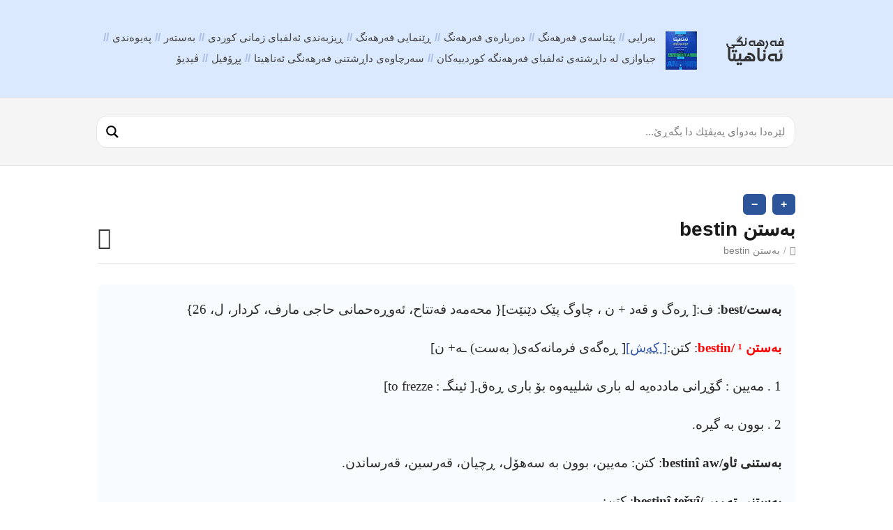

--- FILE ---
content_type: text/html; charset=UTF-8
request_url: http://ferheng.info/alfba/%D8%A8%DB%95%D8%B3%D8%AA%D9%86-bestin/
body_size: 15962
content:
<!DOCTYPE html>
<html dir="rtl" lang="ckb">
<head>
  <meta http-equiv="X-UA-Compatible" content="IE=Edge"/>
  <meta charset="UTF-8" />
  <meta name="viewport" content="width=device-width">
  <meta name="format-detection" content="telephone=no">
  <title>بەستن bestin &#8211; فەرهەنگی زمانی یەکگرتووی کوردی هاوچەرخ</title>
<meta name='robots' content='max-image-preview:large' />
<link rel='dns-prefetch' href='//fonts.googleapis.com' />
<link rel="alternate" type="application/rss+xml" title="Feed ـی فەرهەنگی زمانی یەکگرتووی کوردی هاوچەرخ &raquo;" href="https://ferheng.info/feed/" />
<link rel="alternate" type="application/rss+xml" title="Feed ـی لێدوانەکانی فەرهەنگی زمانی یەکگرتووی کوردی هاوچەرخ &raquo;" href="https://ferheng.info/comments/feed/" />
<link rel="alternate" type="application/rss+xml" title="Feed ـی لێدوانەکانی فەرهەنگی زمانی یەکگرتووی کوردی هاوچەرخ &raquo; بەستن bestin" href="https://ferheng.info/alfba/%d8%a8%db%95%d8%b3%d8%aa%d9%86-bestin/feed/" />
<link rel='stylesheet' id='wp-block-library-rtl-css' href='https://ferheng.info/lib/css/dist/block-library/style-rtl.min.css?rnd=42099' type='text/css' media='all' />
<style id='classic-theme-styles-inline-css' type='text/css'>
/*! This file is auto-generated */
.wp-block-button__link{color:#fff;background-color:#32373c;border-radius:9999px;box-shadow:none;text-decoration:none;padding:calc(.667em + 2px) calc(1.333em + 2px);font-size:1.125em}.wp-block-file__button{background:#32373c;color:#fff;text-decoration:none}
</style>
<style id='global-styles-inline-css' type='text/css'>
body{--wp--preset--color--black: #000000;--wp--preset--color--cyan-bluish-gray: #abb8c3;--wp--preset--color--white: #ffffff;--wp--preset--color--pale-pink: #f78da7;--wp--preset--color--vivid-red: #cf2e2e;--wp--preset--color--luminous-vivid-orange: #ff6900;--wp--preset--color--luminous-vivid-amber: #fcb900;--wp--preset--color--light-green-cyan: #7bdcb5;--wp--preset--color--vivid-green-cyan: #00d084;--wp--preset--color--pale-cyan-blue: #8ed1fc;--wp--preset--color--vivid-cyan-blue: #0693e3;--wp--preset--color--vivid-purple: #9b51e0;--wp--preset--gradient--vivid-cyan-blue-to-vivid-purple: linear-gradient(135deg,rgba(6,147,227,1) 0%,rgb(155,81,224) 100%);--wp--preset--gradient--light-green-cyan-to-vivid-green-cyan: linear-gradient(135deg,rgb(122,220,180) 0%,rgb(0,208,130) 100%);--wp--preset--gradient--luminous-vivid-amber-to-luminous-vivid-orange: linear-gradient(135deg,rgba(252,185,0,1) 0%,rgba(255,105,0,1) 100%);--wp--preset--gradient--luminous-vivid-orange-to-vivid-red: linear-gradient(135deg,rgba(255,105,0,1) 0%,rgb(207,46,46) 100%);--wp--preset--gradient--very-light-gray-to-cyan-bluish-gray: linear-gradient(135deg,rgb(238,238,238) 0%,rgb(169,184,195) 100%);--wp--preset--gradient--cool-to-warm-spectrum: linear-gradient(135deg,rgb(74,234,220) 0%,rgb(151,120,209) 20%,rgb(207,42,186) 40%,rgb(238,44,130) 60%,rgb(251,105,98) 80%,rgb(254,248,76) 100%);--wp--preset--gradient--blush-light-purple: linear-gradient(135deg,rgb(255,206,236) 0%,rgb(152,150,240) 100%);--wp--preset--gradient--blush-bordeaux: linear-gradient(135deg,rgb(254,205,165) 0%,rgb(254,45,45) 50%,rgb(107,0,62) 100%);--wp--preset--gradient--luminous-dusk: linear-gradient(135deg,rgb(255,203,112) 0%,rgb(199,81,192) 50%,rgb(65,88,208) 100%);--wp--preset--gradient--pale-ocean: linear-gradient(135deg,rgb(255,245,203) 0%,rgb(182,227,212) 50%,rgb(51,167,181) 100%);--wp--preset--gradient--electric-grass: linear-gradient(135deg,rgb(202,248,128) 0%,rgb(113,206,126) 100%);--wp--preset--gradient--midnight: linear-gradient(135deg,rgb(2,3,129) 0%,rgb(40,116,252) 100%);--wp--preset--font-size--small: 13px;--wp--preset--font-size--medium: 20px;--wp--preset--font-size--large: 36px;--wp--preset--font-size--x-large: 42px;--wp--preset--spacing--20: 0.44rem;--wp--preset--spacing--30: 0.67rem;--wp--preset--spacing--40: 1rem;--wp--preset--spacing--50: 1.5rem;--wp--preset--spacing--60: 2.25rem;--wp--preset--spacing--70: 3.38rem;--wp--preset--spacing--80: 5.06rem;--wp--preset--shadow--natural: 6px 6px 9px rgba(0, 0, 0, 0.2);--wp--preset--shadow--deep: 12px 12px 50px rgba(0, 0, 0, 0.4);--wp--preset--shadow--sharp: 6px 6px 0px rgba(0, 0, 0, 0.2);--wp--preset--shadow--outlined: 6px 6px 0px -3px rgba(255, 255, 255, 1), 6px 6px rgba(0, 0, 0, 1);--wp--preset--shadow--crisp: 6px 6px 0px rgba(0, 0, 0, 1);}:where(.is-layout-flex){gap: 0.5em;}:where(.is-layout-grid){gap: 0.5em;}body .is-layout-flow > .alignleft{float: left;margin-inline-start: 0;margin-inline-end: 2em;}body .is-layout-flow > .alignright{float: right;margin-inline-start: 2em;margin-inline-end: 0;}body .is-layout-flow > .aligncenter{margin-left: auto !important;margin-right: auto !important;}body .is-layout-constrained > .alignleft{float: left;margin-inline-start: 0;margin-inline-end: 2em;}body .is-layout-constrained > .alignright{float: right;margin-inline-start: 2em;margin-inline-end: 0;}body .is-layout-constrained > .aligncenter{margin-left: auto !important;margin-right: auto !important;}body .is-layout-constrained > :where(:not(.alignleft):not(.alignright):not(.alignfull)){max-width: var(--wp--style--global--content-size);margin-left: auto !important;margin-right: auto !important;}body .is-layout-constrained > .alignwide{max-width: var(--wp--style--global--wide-size);}body .is-layout-flex{display: flex;}body .is-layout-flex{flex-wrap: wrap;align-items: center;}body .is-layout-flex > *{margin: 0;}body .is-layout-grid{display: grid;}body .is-layout-grid > *{margin: 0;}:where(.wp-block-columns.is-layout-flex){gap: 2em;}:where(.wp-block-columns.is-layout-grid){gap: 2em;}:where(.wp-block-post-template.is-layout-flex){gap: 1.25em;}:where(.wp-block-post-template.is-layout-grid){gap: 1.25em;}.has-black-color{color: var(--wp--preset--color--black) !important;}.has-cyan-bluish-gray-color{color: var(--wp--preset--color--cyan-bluish-gray) !important;}.has-white-color{color: var(--wp--preset--color--white) !important;}.has-pale-pink-color{color: var(--wp--preset--color--pale-pink) !important;}.has-vivid-red-color{color: var(--wp--preset--color--vivid-red) !important;}.has-luminous-vivid-orange-color{color: var(--wp--preset--color--luminous-vivid-orange) !important;}.has-luminous-vivid-amber-color{color: var(--wp--preset--color--luminous-vivid-amber) !important;}.has-light-green-cyan-color{color: var(--wp--preset--color--light-green-cyan) !important;}.has-vivid-green-cyan-color{color: var(--wp--preset--color--vivid-green-cyan) !important;}.has-pale-cyan-blue-color{color: var(--wp--preset--color--pale-cyan-blue) !important;}.has-vivid-cyan-blue-color{color: var(--wp--preset--color--vivid-cyan-blue) !important;}.has-vivid-purple-color{color: var(--wp--preset--color--vivid-purple) !important;}.has-black-background-color{background-color: var(--wp--preset--color--black) !important;}.has-cyan-bluish-gray-background-color{background-color: var(--wp--preset--color--cyan-bluish-gray) !important;}.has-white-background-color{background-color: var(--wp--preset--color--white) !important;}.has-pale-pink-background-color{background-color: var(--wp--preset--color--pale-pink) !important;}.has-vivid-red-background-color{background-color: var(--wp--preset--color--vivid-red) !important;}.has-luminous-vivid-orange-background-color{background-color: var(--wp--preset--color--luminous-vivid-orange) !important;}.has-luminous-vivid-amber-background-color{background-color: var(--wp--preset--color--luminous-vivid-amber) !important;}.has-light-green-cyan-background-color{background-color: var(--wp--preset--color--light-green-cyan) !important;}.has-vivid-green-cyan-background-color{background-color: var(--wp--preset--color--vivid-green-cyan) !important;}.has-pale-cyan-blue-background-color{background-color: var(--wp--preset--color--pale-cyan-blue) !important;}.has-vivid-cyan-blue-background-color{background-color: var(--wp--preset--color--vivid-cyan-blue) !important;}.has-vivid-purple-background-color{background-color: var(--wp--preset--color--vivid-purple) !important;}.has-black-border-color{border-color: var(--wp--preset--color--black) !important;}.has-cyan-bluish-gray-border-color{border-color: var(--wp--preset--color--cyan-bluish-gray) !important;}.has-white-border-color{border-color: var(--wp--preset--color--white) !important;}.has-pale-pink-border-color{border-color: var(--wp--preset--color--pale-pink) !important;}.has-vivid-red-border-color{border-color: var(--wp--preset--color--vivid-red) !important;}.has-luminous-vivid-orange-border-color{border-color: var(--wp--preset--color--luminous-vivid-orange) !important;}.has-luminous-vivid-amber-border-color{border-color: var(--wp--preset--color--luminous-vivid-amber) !important;}.has-light-green-cyan-border-color{border-color: var(--wp--preset--color--light-green-cyan) !important;}.has-vivid-green-cyan-border-color{border-color: var(--wp--preset--color--vivid-green-cyan) !important;}.has-pale-cyan-blue-border-color{border-color: var(--wp--preset--color--pale-cyan-blue) !important;}.has-vivid-cyan-blue-border-color{border-color: var(--wp--preset--color--vivid-cyan-blue) !important;}.has-vivid-purple-border-color{border-color: var(--wp--preset--color--vivid-purple) !important;}.has-vivid-cyan-blue-to-vivid-purple-gradient-background{background: var(--wp--preset--gradient--vivid-cyan-blue-to-vivid-purple) !important;}.has-light-green-cyan-to-vivid-green-cyan-gradient-background{background: var(--wp--preset--gradient--light-green-cyan-to-vivid-green-cyan) !important;}.has-luminous-vivid-amber-to-luminous-vivid-orange-gradient-background{background: var(--wp--preset--gradient--luminous-vivid-amber-to-luminous-vivid-orange) !important;}.has-luminous-vivid-orange-to-vivid-red-gradient-background{background: var(--wp--preset--gradient--luminous-vivid-orange-to-vivid-red) !important;}.has-very-light-gray-to-cyan-bluish-gray-gradient-background{background: var(--wp--preset--gradient--very-light-gray-to-cyan-bluish-gray) !important;}.has-cool-to-warm-spectrum-gradient-background{background: var(--wp--preset--gradient--cool-to-warm-spectrum) !important;}.has-blush-light-purple-gradient-background{background: var(--wp--preset--gradient--blush-light-purple) !important;}.has-blush-bordeaux-gradient-background{background: var(--wp--preset--gradient--blush-bordeaux) !important;}.has-luminous-dusk-gradient-background{background: var(--wp--preset--gradient--luminous-dusk) !important;}.has-pale-ocean-gradient-background{background: var(--wp--preset--gradient--pale-ocean) !important;}.has-electric-grass-gradient-background{background: var(--wp--preset--gradient--electric-grass) !important;}.has-midnight-gradient-background{background: var(--wp--preset--gradient--midnight) !important;}.has-small-font-size{font-size: var(--wp--preset--font-size--small) !important;}.has-medium-font-size{font-size: var(--wp--preset--font-size--medium) !important;}.has-large-font-size{font-size: var(--wp--preset--font-size--large) !important;}.has-x-large-font-size{font-size: var(--wp--preset--font-size--x-large) !important;}
.wp-block-navigation a:where(:not(.wp-element-button)){color: inherit;}
:where(.wp-block-post-template.is-layout-flex){gap: 1.25em;}:where(.wp-block-post-template.is-layout-grid){gap: 1.25em;}
:where(.wp-block-columns.is-layout-flex){gap: 2em;}:where(.wp-block-columns.is-layout-grid){gap: 2em;}
.wp-block-pullquote{font-size: 1.5em;line-height: 1.6;}
</style>
<link rel='stylesheet' id='shortcodes-css-css' href='http://ferheng.info/core/modules/d55f20d543/shortcodes//shortcodes.css?rnd=42099' type='text/css' media='all' />
<link rel='stylesheet' id='theme-style-css' href='http://ferheng.info/core/views/30a4565389/design.css?rnd=42099' type='text/css' media='all' />
<style id='theme-style-inline-css' type='text/css'>
 
				/* Links */
				a, 
				a:visited { color:#1e73be; }
				a:hover, 
				.widget a:hover,
				#primary-nav ul a:hover,
				#footer-nav a:hover,
				#breadcrumbs a:hover { color:#3d82bf; }
				
				/* Theme Color */
				#commentform #submit, 
				.st_faq h2.active .action, 
				.widget_categories ul span, 
				.pagination .current, 
				.tags a, 
				.page-links span,
				#comments .comment-meta .author-badge,
				input[type="reset"],
				input[type="submit"],
				input[type="button"] { background: #1e73be; }
				#live-search #searchsubmit, input[type="submit"] { background-color: #1e73be; }
				.tags a:before { border-color: transparent #1e73be transparent transparent; }

				* {
  -webkit-touch-callout: none; /* iOS Safari */
  -webkit-user-select: none; /* Safari */
  -khtml-user-select: none; /* Konqueror HTML */
  -moz-user-select: none; /* Old versions of Firefox */
  -ms-user-select: none; /* Internet Explorer/Edge */
   user-select: none; /* Non-prefixed version, currently supported by Chrome, Opera and Firefox */
}
				
				
</style>
<link rel='stylesheet' id='theme-font-css' href='http://fonts.googleapis.com/css?family=Open+Sans:400,400italic,600,700&#038;subset=latin,latin-ext' type='text/css' media='all' />
<link rel='stylesheet' id='font-awesome-css' href='http://ferheng.info/core/views/30a4565389/css/font-awesome.min.css?rnd=42099' type='text/css' media='all' />
<link rel='stylesheet' id='wpdreams-asl-basic-css' href='https://ferheng.info/core/modules/ajax-search-lite/css/style.basic.css?rnd=42099' type='text/css' media='all' />
<link rel='stylesheet' id='wpdreams-ajaxsearchlite-css' href='https://ferheng.info/core/modules/ajax-search-lite/css/style-curvy-black.css?rnd=42099' type='text/css' media='all' />
<script type="text/javascript" src="https://ferheng.info/lib/js/jquery/jquery.min.js?rnd=42099" id="jquery-core-js"></script>
<script type="text/javascript" src="https://ferheng.info/lib/js/jquery/jquery-migrate.min.js?rnd=42099" id="jquery-migrate-js"></script>
<link rel="canonical" href="https://ferheng.info/alfba/%d8%a8%db%95%d8%b3%d8%aa%d9%86-bestin/" />
<link rel='shortlink' href='https://ferheng.info/?p=12610' />

<script src="http://ferheng.info/core/views/30a4565389/js/jquery-3.2.1.min.js"></script><script src="http://ferheng.info/core/views/30a4565389/js/index.js"></script><!--[if lt IE 9]><script src="http://ferheng.info/core/views/30a4565389/js/html5.js"></script><![endif]--><!--[if (gte IE 6)&(lte IE 8)]><script src="http://ferheng.info/core/views/30a4565389/js/selectivizr-min.js"></script><![endif]--><link rel="shortcut icon" href="https://ferheng.info/storage/2019/07/fh_fav.png"/>
                <style>
                    
					div[id*='ajaxsearchlitesettings'].searchsettings .asl_option_inner label {
						font-size: 0px !important;
						color: rgba(0, 0, 0, 0);
					}
					div[id*='ajaxsearchlitesettings'].searchsettings .asl_option_inner label:after {
						font-size: 11px !important;
						position: absolute;
						top: 0;
						left: 0;
						z-index: 1;
					}
					.asl_w_container {
						width: auto;
						margin: 0 0 0 0;
						min-width: 200px;
					}
					div[id*='ajaxsearchlite'].asl_m {
						width: 100%;
					}
					div[id*='ajaxsearchliteres'].wpdreams_asl_results div.resdrg span.highlighted {
						font-weight: bold;
						color: rgba(217, 49, 43, 1);
						background-color: rgba(238, 238, 238, 1);
					}
					div[id*='ajaxsearchliteres'].wpdreams_asl_results .results img.asl_image {
						width: 70px;
						height: 70px;
						object-fit: cover;
					}
					div.asl_r .results {
						max-height: none;
					}
				
							.asl_w, .asl_w * {font-family:inherit !important;}
							.asl_m input[type=search]::placeholder{font-family:inherit !important;}
							.asl_m input[type=search]::-webkit-input-placeholder{font-family:inherit !important;}
							.asl_m input[type=search]::-moz-placeholder{font-family:inherit !important;}
							.asl_m input[type=search]:-ms-input-placeholder{font-family:inherit !important;}
						
						.asl_m, .asl_m .probox {
							background-color: rgb(255, 255, 255) !important;
							background-image: none !important;
							-webkit-background-image: none !important;
							-ms-background-image: none !important;
						}
					
						.asl_m .probox svg {
							fill: rgba(0, 0, 0, 1) !important;
						}
						.asl_m .probox .innericon {
							background-color: rgba(255, 255, 255, 1) !important;
							background-image: none !important;
							-webkit-background-image: none !important;
							-ms-background-image: none !important;
						}
					
						div.asl_m.asl_w {
							border:1px solid rgb(230, 230, 230) !important;border-radius:15px 15px 15px 15px !important;
							box-shadow: none !important;
						}
						div.asl_m.asl_w .probox {border: none !important;}
					
						div.asl_r.asl_w {
							border:1px solid rgb(0, 0, 0) !important;border-radius:5px 5px 5px 5px !important;
							box-shadow: none !important;
						}
					
						div.asl_r.asl_w.vertical .results .item::after {
							display: block;
							position: absolute;
							bottom: 0;
							content: '';
							height: 1px;
							width: 100%;
							background: #D8D8D8;
						}
						div.asl_r.asl_w.vertical .results .item.asl_last_item::after {
							display: none;
						}
					                </style>
                <link rel="icon" href="https://ferheng.info/storage/2019/07/fh_fav.png" sizes="32x32" />
<link rel="icon" href="https://ferheng.info/storage/2019/07/fh_fav.png" sizes="192x192" />
<link rel="apple-touch-icon" href="https://ferheng.info/storage/2019/07/fh_fav.png" />
<meta name="msapplication-TileImage" content="https://ferheng.info/storage/2019/07/fh_fav.png" />
		<style type="text/css" id="wp-custom-css">
			
#ajaxsearchlite1 .probox .proinput input,div.asl_w .probox .proinput input{font-weight:normal;font-family:Open Sans;color:#000 !important;font-size:11pt;text-align: right;line-height:normal !important;text-shadow:0 0 0 rgba(255,255,255,0);border:0;box-shadow:none;}		</style>
		</head>
    <script>
      $(document).ready(function() {
          $("body").on("contextmenu", function(e) {
              return false;
            });
        });
    </script>
<body class="rtl alfba-template-default single single-alfba postid-12610 wp-embed-responsive">

  
  <div id="site-container" class="clearfix">

          
      <nav id="primary-nav-mobile">
        <a class="menu-toggle clearfix" href="#"><i class="fa fa-reorder"></i></a>
        <ul id="mobile-menu" class="clearfix"><li id="menu-item-33136" class="menu-item menu-item-type-post_type menu-item-object-page menu-item-home menu-item-privacy-policy menu-item-33136"><a rel="privacy-policy" href="https://ferheng.info/">بەرایی</a></li>
<li id="menu-item-33137" class="menu-item menu-item-type-post_type menu-item-object-page menu-item-33137"><a href="https://ferheng.info/%d9%be%db%8e%d9%86%d8%a7%d8%b3%db%95/">پێناسەی فەرهەنگ</a></li>
<li id="menu-item-33138" class="menu-item menu-item-type-post_type menu-item-object-page menu-item-33138"><a href="https://ferheng.info/%d8%af%db%95%d8%b1%d8%a8%d8%a7%d8%b1%db%95%db%8c-%d9%81%db%95%d8%b1%d9%87%db%95%d9%86%da%af/">دەربارەی فەرهەنگ</a></li>
<li id="menu-item-33139" class="menu-item menu-item-type-post_type menu-item-object-page menu-item-33139"><a href="https://ferheng.info/%d9%81%db%95%d8%b1%d9%87%db%95%d9%86%da%af%db%8c-%d8%a6%db%95%d9%86%d8%a7%d9%87%db%8c%d8%aa%d8%a7/">ڕێنمایی فەرهەنگ</a></li>
<li id="menu-item-33143" class="menu-item menu-item-type-post_type menu-item-object-page menu-item-33143"><a href="https://ferheng.info/%da%95%db%8c%d8%b2%d8%a8%db%95%d9%86%d8%af%db%8c-%d8%a6%db%95%d9%84%d9%81%d8%a8%d8%a7%db%8c-%d8%b2%d9%85%d8%a7%d9%86%db%8c-%da%a9%d9%88%d8%b1%d8%af%db%8c/">ڕیزبەندی ئەلفبای زمانی کوردی</a></li>
<li id="menu-item-33142" class="menu-item menu-item-type-post_type menu-item-object-page menu-item-33142"><a href="https://ferheng.info/berayi/">بەستەر</a></li>
<li id="menu-item-33140" class="menu-item menu-item-type-post_type menu-item-object-page menu-item-33140"><a href="https://ferheng.info/%d9%be%db%95%db%8c%d9%88%db%95%d9%86%d8%af%db%8c/">پەیوەندی</a></li>
<li id="menu-item-33144" class="menu-item menu-item-type-post_type menu-item-object-page menu-item-33144"><a href="https://ferheng.info/%d8%ac%db%8c%d8%a7%d9%88%d8%a7%d8%b2%db%8c-%d9%84%d9%87%e2%80%8c-%d8%af%d8%a7%da%95%d8%b4%d8%aa%d9%87%e2%80%8c%db%8c-%d8%a6%d9%87%e2%80%8c%d9%84%d9%81%d8%a8%d8%a7%db%8c-%d9%81%d9%87%e2%80%8c%d8%b1/">جیاوازی له‌ داڕشته‌ی ئه‌لفبای فه‌رهه‌نگه‌ کوردییه‌کان</a></li>
<li id="menu-item-33145" class="menu-item menu-item-type-post_type menu-item-object-page menu-item-33145"><a href="https://ferheng.info/%d8%b3%d9%87%e2%80%8c%d8%b1%da%86%d8%a7%d9%88%d9%87%e2%80%8c-%d9%88-%d8%b4%db%8e%d9%88%d8%a7%d8%b2%d9%87%e2%80%8c%da%a9%d8%a7%d9%86%db%8c/">سه‌رچاوه‌ی داڕشتنی فەرهەنگی ئەناهیتا</a></li>
<li id="menu-item-33141" class="menu-item menu-item-type-post_type menu-item-object-page menu-item-33141"><a href="https://ferheng.info/%d9%be%da%95%db%86%d9%81%db%8c%d9%84/">پڕۆفیل</a></li>
<li id="menu-item-53821" class="menu-item menu-item-type-post_type menu-item-object-post menu-item-53821"><a href="https://ferheng.info/%da%a4%db%8c%d8%af%db%8c%db%86/">ڤیدیۆ</a></li>
</ul>      </nav>
      
    
    
    <header id="site-header" class="clearfix" role="banner">
      <div class="ht-container">

        
        <div id="logo">
                    <a title="فەرهەنگی زمانی یەکگرتووی کوردی هاوچەرخ" href="https://ferheng.info">
                          <img alt="فەرهەنگی زمانی یەکگرتووی کوردی هاوچەرخ" src="https://ferheng.info/storage/2017/06/fh-logo-1.png">
                      </a>
                  </div>
        

                  
          <nav id="primary-nav" role="navigation" class="clearfix">
            <ul id="menu-%d8%b3%db%95%d8%b1%db%95%d8%aa%d8%a7" class="nav sf-menu clearfix"><li class="menu-item menu-item-type-post_type menu-item-object-page menu-item-home menu-item-privacy-policy menu-item-33136"><a rel="privacy-policy" href="https://ferheng.info/">بەرایی</a></li>
<li class="menu-item menu-item-type-post_type menu-item-object-page menu-item-33137"><a href="https://ferheng.info/%d9%be%db%8e%d9%86%d8%a7%d8%b3%db%95/">پێناسەی فەرهەنگ</a></li>
<li class="menu-item menu-item-type-post_type menu-item-object-page menu-item-33138"><a href="https://ferheng.info/%d8%af%db%95%d8%b1%d8%a8%d8%a7%d8%b1%db%95%db%8c-%d9%81%db%95%d8%b1%d9%87%db%95%d9%86%da%af/">دەربارەی فەرهەنگ</a></li>
<li class="menu-item menu-item-type-post_type menu-item-object-page menu-item-33139"><a href="https://ferheng.info/%d9%81%db%95%d8%b1%d9%87%db%95%d9%86%da%af%db%8c-%d8%a6%db%95%d9%86%d8%a7%d9%87%db%8c%d8%aa%d8%a7/">ڕێنمایی فەرهەنگ</a></li>
<li class="menu-item menu-item-type-post_type menu-item-object-page menu-item-33143"><a href="https://ferheng.info/%da%95%db%8c%d8%b2%d8%a8%db%95%d9%86%d8%af%db%8c-%d8%a6%db%95%d9%84%d9%81%d8%a8%d8%a7%db%8c-%d8%b2%d9%85%d8%a7%d9%86%db%8c-%da%a9%d9%88%d8%b1%d8%af%db%8c/">ڕیزبەندی ئەلفبای زمانی کوردی</a></li>
<li class="menu-item menu-item-type-post_type menu-item-object-page menu-item-33142"><a href="https://ferheng.info/berayi/">بەستەر</a></li>
<li class="menu-item menu-item-type-post_type menu-item-object-page menu-item-33140"><a href="https://ferheng.info/%d9%be%db%95%db%8c%d9%88%db%95%d9%86%d8%af%db%8c/">پەیوەندی</a></li>
<li class="menu-item menu-item-type-post_type menu-item-object-page menu-item-33144"><a href="https://ferheng.info/%d8%ac%db%8c%d8%a7%d9%88%d8%a7%d8%b2%db%8c-%d9%84%d9%87%e2%80%8c-%d8%af%d8%a7%da%95%d8%b4%d8%aa%d9%87%e2%80%8c%db%8c-%d8%a6%d9%87%e2%80%8c%d9%84%d9%81%d8%a8%d8%a7%db%8c-%d9%81%d9%87%e2%80%8c%d8%b1/">جیاوازی له‌ داڕشته‌ی ئه‌لفبای فه‌رهه‌نگه‌ کوردییه‌کان</a></li>
<li class="menu-item menu-item-type-post_type menu-item-object-page menu-item-33145"><a href="https://ferheng.info/%d8%b3%d9%87%e2%80%8c%d8%b1%da%86%d8%a7%d9%88%d9%87%e2%80%8c-%d9%88-%d8%b4%db%8e%d9%88%d8%a7%d8%b2%d9%87%e2%80%8c%da%a9%d8%a7%d9%86%db%8c/">سه‌رچاوه‌ی داڕشتنی فەرهەنگی ئەناهیتا</a></li>
<li class="menu-item menu-item-type-post_type menu-item-object-page menu-item-33141"><a href="https://ferheng.info/%d9%be%da%95%db%86%d9%81%db%8c%d9%84/">پڕۆفیل</a></li>
<li class="menu-item menu-item-type-post_type menu-item-object-post menu-item-53821"><a href="https://ferheng.info/%da%a4%db%8c%d8%af%db%8c%db%86/">ڤیدیۆ</a></li>
</ul>          </nav>
          
        
      </div>
    </header>
    

    
    <div id="live-search">
      <div class="ht-container">
        <div id="search-wrap">
			
			<div class="asl_w_container asl_w_container_1">
	<div id='ajaxsearchlite1'
		 data-id="1"
		 data-instance="1"
		 class="asl_w asl_m asl_m_1 asl_m_1_1">
		<div class="probox">

	
	<div class='prosettings' style='display:none;' data-opened=0>
				<div class='innericon'>
			<svg version="1.1" xmlns="http://www.w3.org/2000/svg" xmlns:xlink="http://www.w3.org/1999/xlink" x="0px" y="0px" width="22" height="22" viewBox="0 0 512 512" enable-background="new 0 0 512 512" xml:space="preserve">
					<polygon transform = "rotate(90 256 256)" points="142.332,104.886 197.48,50 402.5,256 197.48,462 142.332,407.113 292.727,256 "/>
				</svg>
		</div>
	</div>

	
	
	<div class='proinput'>
        <form role="search" action='#' autocomplete="off"
			  aria-label="Search form">
			<input aria-label="Search input"
				   type='search' class='orig'
				   tabindex="0"
				   name='phrase'
				   placeholder='لێرەدا بەدوای پەیڤێك دا بگەڕێ...'
				   value=''
				   autocomplete="off"/>
			<input aria-label="Search autocomplete"
				   type='text'
				   class='autocomplete'
				   tabindex="-1"
				   name='phrase'
				   value=''
				   autocomplete="off" disabled/>
			<input type='submit' value="Start search" style='width:0; height: 0; visibility: hidden;'>
		</form>
	</div>

	
	
	<button class='promagnifier' tabindex="0" aria-label="Search magnifier">
				<span class='innericon' style="display:block;">
			<svg version="1.1" xmlns="http://www.w3.org/2000/svg" xmlns:xlink="http://www.w3.org/1999/xlink" x="0px" y="0px" width="22" height="22" viewBox="0 0 512 512" enable-background="new 0 0 512 512" xml:space="preserve">
					<path d="M460.355,421.59L353.844,315.078c20.041-27.553,31.885-61.437,31.885-98.037
						C385.729,124.934,310.793,50,218.686,50C126.58,50,51.645,124.934,51.645,217.041c0,92.106,74.936,167.041,167.041,167.041
						c34.912,0,67.352-10.773,94.184-29.158L419.945,462L460.355,421.59z M100.631,217.041c0-65.096,52.959-118.056,118.055-118.056
						c65.098,0,118.057,52.959,118.057,118.056c0,65.096-52.959,118.056-118.057,118.056C153.59,335.097,100.631,282.137,100.631,217.041
						z"/>
				</svg>
		</span>
	</button>

	
	
	<div class='proloading'>

		<div class="asl_loader"><div class="asl_loader-inner asl_simple-circle"></div></div>

			</div>

	
	
</div>	</div>
	<div class='asl_data_container' style="display:none !important;">
		<div class="asl_init_data wpdreams_asl_data_ct"
	 style="display:none !important;"
	 id="asl_init_id_1"
	 data-asl-id="1"
	 data-asl-instance="1"
	 data-asldata="[base64]"></div>	<div id="asl_hidden_data">
		<svg style="position:absolute" height="0" width="0">
			<filter id="aslblur">
				<feGaussianBlur in="SourceGraphic" stdDeviation="4"/>
			</filter>
		</svg>
		<svg style="position:absolute" height="0" width="0">
			<filter id="no_aslblur"></filter>
		</svg>
	</div>
	</div>

	<div id='ajaxsearchliteres1'
	 class='vertical wpdreams_asl_results asl_w asl_r asl_r_1 asl_r_1_1'>

	
	<div class="results">

		
		<div class="resdrg">
		</div>

		
	</div>

	
	
</div>

	<div id='__original__ajaxsearchlitesettings1'
		 data-id="1"
		 class="searchsettings wpdreams_asl_settings asl_w asl_s asl_s_1">
		<form name='options'
	  aria-label="Search settings form"
	  autocomplete = 'off'>

	
	
	<input type="hidden" name="filters_changed" style="display:none;" value="0">
	<input type="hidden" name="filters_initial" style="display:none;" value="1">

	<div class="asl_option_inner hiddend">
		<input type='hidden' name='qtranslate_lang' id='qtranslate_lang1'
			   value='0'/>
	</div>

	
	
	<fieldset class="asl_sett_scroll">
		<legend style="display: none;">Generic selectors</legend>
		<div class="asl_option hiddend" tabindex="0">
			<div class="asl_option_inner">
				<input type="checkbox" value="exact"
					   aria-label="تەنها هاوشێوە"
					   name="asl_gen[]"  checked="checked"/>
				<div class="asl_option_checkbox"></div>
			</div>
			<div class="asl_option_label">
				تەنها هاوشێوە			</div>
		</div>
		<div class="asl_option hiddend" tabindex="0">
			<div class="asl_option_inner">
				<input type="checkbox" value="title"
					   aria-label="گەڕان لە سەردێر"
					   name="asl_gen[]"  checked="checked"/>
				<div class="asl_option_checkbox"></div>
			</div>
			<div class="asl_option_label">
				گەڕان لە سەردێر			</div>
		</div>
		<div class="asl_option hiddend" tabindex="0">
			<div class="asl_option_inner">
				<input type="checkbox" value="content"
					   aria-label="لە ناوەرۆک"
					   name="asl_gen[]" />
				<div class="asl_option_checkbox"></div>
			</div>
			<div class="asl_option_label">
				لە ناوەرۆک			</div>
		</div>
		<div class="asl_option_inner hiddend">
			<input type="checkbox" value="excerpt"
				   aria-label="Search in excerpt"
				   name="asl_gen[]" />
			<div class="asl_option_checkbox"></div>
		</div>
	</fieldset>
	<fieldset class="asl_sett_scroll">
		<legend style="display: none;">Post Type Selectors</legend>
					<div class="asl_option" tabindex="0">
				<div class="asl_option_inner">
					<input type="checkbox" value="alfba"
						   aria-label="ئەلف با"
						   name="customset[]" checked="checked"/>
					<div class="asl_option_checkbox"></div>
				</div>
				<div class="asl_option_label">
					ئەلف با				</div>
			</div>
				</fieldset>
	</form>
	</div>
</div>          
        </div>
      </div>
    </div>





<div id="primary" class="sidebar-off clearfix"> 
  
  <div class="ht-container">

    
    <section id="content" role="main">		
		<div class="font-zoom-controls">
			<button onclick="fonte('a');" aria-label="Zoom ind">+</button>
			<button onclick="fonte('b');" aria-label="Zoom ud">−</button>
		</div>

      
      <header id="page-header" class="clearfix">
        <h1 class="page-title">بەستن bestin</h1>
        <div id="breadcrumbs"><a href="https://ferheng.info"><icon class="fa fa-home"></i></a><span class="sep">/</span>بەستن bestin</div>      </header>
       

      
                

 
        <article id="post-12610" class="clearfix post-12610 alfba type-alfba status-publish hentry">

          
          <header class="entry-header">
                                                </header>
          

          <div id="zoom-target" class="entry-content text">
			<p><span style="font-family: verdana; font-size: 14pt;"><strong>بەست/best</strong>: ف:[ ڕەگ و قەد + ن ، چاوگ پێک دێنێت]{ محەمەد فەتتاح، ئەوڕەحمانی حاجی مارف، کردار، ل، 26} </span></p>
<p><span style="font-family: verdana; font-size: 14pt;"><span style="color: #ff0000;"><strong>بەستن ¹ /</strong><strong>be</strong><strong>stin</strong></span>: کتن:<a href="http://ferheng.info/alfba/%da%a9%db%95%d8%b4/">[ کەش]</a>[ ڕەگەی فرمانەکەی( بەست) ـە+ ن]</span></p>
<p><span style="font-family: verdana; font-size: 14pt;">1 . مەیین : گۆڕانی ماددەیە لە باری شلییەوە بۆ باری ڕەق.[ ئینگـ : to frezze]</span></p>
<p><span style="font-family: verdana; font-size: 14pt;">2 . بوون بە گیرە.  </span></p>
<p><span style="font-family: verdana; font-size: 14pt;"><strong>بەستنی ئاو/</strong><strong>be</strong><strong>stinî aw</strong>: کتن: مەیین، بوون بە سەهۆل، ڕچیان، قەرسین، قەرساندن. </span></p>
<p><span style="font-family: verdana; font-size: 14pt;"><strong>بەستنی تەڕیی/</strong><strong>be</strong><strong>stinî teřyî</strong>: کتن:<strong> </strong><strong>       </strong></span></p>
<p><span style="font-family: verdana; font-size: 14pt;"><strong> بەستنی خێرا/</strong><strong>be</strong><strong>stinî xêra</strong>: نتـ: مەیینی خێرا. </span></p>
<p><span style="font-family: verdana; font-size: 14pt;"><strong> بەستنی هاورێک /</strong><strong>be</strong><strong>stinî hawrěk</strong>: : </span></p>
<p><span style="font-family: verdana; font-size: 14pt;"><strong> بەستنی هێواش/</strong><strong>be</strong><strong>stinî hêwaş</strong>: نتـ: مەیینی لەسەرخۆ.</span></p>
<p><span style="font-family: verdana; font-size: 14pt;"><strong>بەستنی یەک لە دوای یەک/</strong><strong>be</strong><strong>stinî yek le dway yek</strong>: کتن:</span></p>
<p><span style="font-family: verdana; font-size: 14pt;"><strong>بەستوو/</strong><strong>be</strong><strong>stû</strong>: ئانفا:[بەستن] بستوو، بوون بەسەهۆڵ، ڕەقبوو. </span></p>
<table style="height: 8px; width: 100.891%;" width="745">
<tbody>
<tr>
<td style="background-color: #781313; width: 736.333px;"></td>
</tr>
</tbody>
</table>
<p><span style="font-family: verdana; font-size: 14pt;"><strong>خوێن بەستن/xwên </strong><strong>be</strong><strong>stin</strong>: کتن:</span></p>
<p><span style="font-family: verdana; font-size: 14pt;">.</span></p>
<p><span style="font-family: verdana; font-size: 14pt;">.</span></p>
<p><span style="font-family: verdana; font-size: 14pt;">________________</span></p>
<p><span style="font-family: verdana; font-size: 14pt;"><span style="color: #ff0000;"><strong>بەستن ² /</strong><strong>be</strong><strong>stin</strong></span>: کتن:  </span></p>
<p><span style="font-family: verdana; font-size: 14pt;">1 . داخستن. </span></p>
<p><span style="font-family: verdana; font-size: 14pt;">2 . پێچان و گرێدانی شتێک وەک پێچ و مێزەر و لەو جۆرە شتانە، <a title="بێندن běndin" href="http://ferheng.info/alfba/30039/">بێندن</a>( خۆ).[ ئینگـ : attachment]. </span></p>
<p><span style="font-family: verdana; font-size: 14pt;">3 . بریتی یە لە پەکخستنی پیاو بۆ ژن.</span></p>
<table style="width: 100.658%; height: 428px;">
<tbody>
<tr style="height: 27px;">
<td style="background-color: #f50505; text-align: center; width: 98.1258%; height: 27px;" colspan="7"><span style="font-family: verdana; font-size: 14pt;"><strong>       گەردان کردن </strong></span></td>
</tr>
<tr style="height: 27px;">
<td style="width: 28.1583%; height: 27px;"><span style="font-family: verdana; font-size: 14pt;"><strong> </strong></span></td>
<td style="background-color: #f76868; text-align: center; width: 32.6181%; height: 27px;" colspan="3"><span style="font-family: verdana; font-size: 14pt;"><strong>   تاک</strong></span></td>
<td style="background-color: #990606; text-align: center; width: 37.3494%; height: 27px;" colspan="3"><span style="font-family: verdana; font-size: 14pt;"><strong>   <span style="color: #ffffff;">کۆ </span></strong></span></td>
</tr>
<tr style="height: 27px;">
<td style="width: 28.1583%; height: 27px;"><span style="font-family: verdana; font-size: 14pt;"><strong> </strong></span></td>
<td style="background-color: #a19494; text-align: center; width: 9.59266%; height: 27px;"><span style="font-family: verdana; font-size: 14pt;"><strong> کەسی یەکەم  </strong></span></td>
<td style="background-color: #9aeddf; text-align: center; width: 11.1111%; height: 27px;"><span style="font-family: verdana; font-size: 14pt;"><strong> کەسی دووم</strong></span></td>
<td style="background-color: #eb9a44; text-align: center; width: 11.9143%; height: 27px;"><span style="font-family: verdana; font-size: 14pt;"><strong> کەسی سێیەم</strong></span></td>
<td style="background-color: #a19494; text-align: center; width: 12.5837%; height: 27px;"><span style="font-family: verdana; font-size: 14pt;"><strong> کەسی یەکەم  </strong></span></td>
<td style="background-color: #9aeddf; text-align: center; width: 12.8514%; height: 27px;"><span style="font-family: verdana; font-size: 14pt;"><strong> کەسی دووم  </strong></span></td>
<td style="background-color: #eb9a44; text-align: center; width: 11.9143%; height: 27px;"><span style="font-family: verdana; font-size: 14pt;"><strong> کەسی سێیەم</strong></span></td>
</tr>
<tr style="height: 27px;">
<td style="background-color: #8d95f2; width: 28.1583%; height: 27px;"><span style="font-family: verdana; font-size: 14pt;"><strong> ڕابردووی دوور</strong></span></td>
<td style="text-align: center; width: 9.59266%; height: 27px;"><span style="font-family: verdana; font-size: 14pt;"><strong> بەستبووم</strong></span></td>
<td style="text-align: center; width: 11.1111%; height: 27px;"><span style="font-family: verdana; font-size: 14pt;"><strong> بەستبووت </strong></span></td>
<td style="text-align: center; width: 11.9143%; height: 27px;"><span style="font-family: verdana; font-size: 14pt;"><strong> بەستبووی</strong></span></td>
<td style="text-align: center; width: 12.5837%; height: 27px;"><span style="font-family: verdana; font-size: 14pt;"><strong> بەستبوومان </strong></span></td>
<td style="text-align: center; width: 12.8514%; height: 27px;"><span style="font-family: verdana; font-size: 14pt;"><strong> بەستبووتان </strong></span></td>
<td style="text-align: center; width: 11.9143%; height: 27px;"><span style="font-family: verdana; font-size: 14pt;"><strong> بەستبوویان </strong></span></td>
</tr>
<tr style="height: 27px;">
<td style="background-color: #d5d9e3; width: 28.1583%; height: 27px;"><span style="font-family: verdana; font-size: 14pt;"><strong> ڕابردووی نزیک </strong></span></td>
<td style="width: 9.59266%; height: 27px; text-align: center;"><span style="font-family: verdana; font-size: 14pt;"><strong>  بەستم </strong></span></td>
<td style="width: 11.1111%; height: 27px; text-align: center;"><span style="font-family: verdana; font-size: 14pt;"><strong>  بەستت </strong></span></td>
<td style="width: 11.9143%; height: 27px; text-align: center;"><span style="font-family: verdana; font-size: 14pt;"><strong>  بەستی </strong></span></td>
<td style="width: 12.5837%; height: 27px; text-align: center;"><span style="font-family: verdana; font-size: 14pt;"><strong> بەستمان </strong></span></td>
<td style="text-align: center; width: 12.8514%; height: 27px;"><span style="font-family: verdana; font-size: 14pt;"><strong> بەستتان </strong></span></td>
<td style="text-align: center; width: 11.9143%; height: 27px;"><span style="font-family: verdana; font-size: 14pt;"><strong> بەستیان </strong></span></td>
</tr>
<tr style="height: 27px;">
<td style="background-color: #b6bddb; width: 28.1583%; height: 27px;"><span style="font-family: verdana; font-size: 14pt;"><strong> ڕابردووی بەردەوامی</strong></span></td>
<td style="text-align: center; width: 9.59266%; height: 27px;"><span style="font-family: verdana; font-size: 14pt;"><strong> دەبەستم </strong></span></td>
<td style="text-align: center; width: 11.1111%; height: 27px;"><span style="font-family: verdana; font-size: 14pt;"><strong> دەبەستیت </strong></span></td>
<td style="text-align: center; width: 11.9143%; height: 27px;"><span style="font-family: verdana; font-size: 14pt;"><strong> دەبەستێت </strong></span></td>
<td style="text-align: center; width: 12.5837%; height: 27px;"><span style="font-family: verdana; font-size: 14pt;"><strong> دەبەستین </strong></span></td>
<td style="text-align: center; width: 12.8514%; height: 27px;"><span style="font-family: verdana; font-size: 14pt;"><strong> دەبەستن </strong></span></td>
<td style="text-align: center; width: 11.9143%; height: 27px;"><span style="font-family: verdana; font-size: 14pt;"><strong> دەبەستن </strong></span></td>
</tr>
<tr style="height: 27px;">
<td style="background-color: #b6bddb; width: 28.1583%; height: 27px;"><span style="font-family: verdana; font-size: 14pt;"><strong> ڕابردووی تەواو</strong></span></td>
<td style="text-align: center; width: 9.59266%; height: 27px;"><span style="font-family: verdana; font-size: 14pt;"><strong> بەستوومە </strong></span></td>
<td style="text-align: center; width: 11.1111%; height: 27px;"><span style="font-family: verdana; font-size: 14pt;"><strong>بەستووتە </strong></span></td>
<td style="text-align: center; width: 11.9143%; height: 27px;"><span style="font-family: verdana; font-size: 14pt;"><strong> بەستوویە </strong></span></td>
<td style="text-align: center; width: 12.5837%; height: 27px;"><span style="font-family: verdana; font-size: 14pt;"><strong>  بەستوومانە </strong></span></td>
<td style="text-align: center; width: 12.8514%; height: 27px;"><span style="font-family: verdana; font-size: 14pt;"><strong>  بەستووتانە </strong></span></td>
<td style="text-align: center; width: 11.9143%; height: 27px;"><span style="font-family: verdana; font-size: 14pt;"><strong> بەستوویانە </strong></span></td>
</tr>
<tr style="height: 27px;">
<td style="background-color: #c0b4c2; width: 28.1583%; height: 27px;"><span style="font-family: verdana; font-size: 14pt;"><strong> ڕابردووی </strong></span></p>
<p><span style="font-family: verdana; font-size: 14pt;"><strong> سادەی بەردەوامی</strong></span></td>
<td style="text-align: center; width: 9.59266%; height: 27px;"><span style="font-family: verdana; font-size: 14pt;"><strong> دەمبەست</strong></span></td>
<td style="text-align: center; width: 11.1111%; height: 27px;"><span style="font-family: verdana; font-size: 14pt;"><strong> دەتبەست</strong></span></td>
<td style="text-align: center; width: 11.9143%; height: 27px;"><span style="font-family: verdana; font-size: 14pt;"><strong> دەیبەست</strong></span></td>
<td style="text-align: center; width: 12.5837%; height: 27px;"><span style="font-family: verdana; font-size: 14pt;"><strong> دەمانبەست</strong></span></td>
<td style="text-align: center; width: 12.8514%; height: 27px;"><span style="font-family: verdana; font-size: 14pt;"><strong> دەتانبەست</strong></span></td>
<td style="text-align: center; width: 11.9143%; height: 27px;"><span style="font-family: verdana; font-size: 14pt;"><strong> دەیانبەست</strong></span></td>
</tr>
<tr style="height: 27px;">
<td style="background-color: #9596a1; width: 28.1583%; height: 27px;"><span style="font-family: verdana; font-size: 14pt;"><strong> داهاتوو ، ڕانەبردوو</strong></span></td>
<td style="width: 9.59266%; text-align: center; height: 27px;"><span style="font-family: verdana; font-size: 14pt;"><strong> دەیبەستم </strong></span></td>
<td style="width: 11.1111%; text-align: center; height: 27px;"><span style="font-family: verdana; font-size: 14pt;"><strong> دەیبەستیت </strong></span></td>
<td style="width: 11.9143%; text-align: center; height: 27px;"><span style="font-family: verdana; font-size: 14pt;"><strong> دەیبەستێت</strong></span></td>
<td style="width: 12.5837%; text-align: center; height: 27px;"><span style="font-family: verdana; font-size: 14pt;"><strong> دەیبەستین </strong></span></td>
<td style="width: 12.8514%; text-align: center; height: 27px;"><span style="font-family: verdana; font-size: 14pt;"><strong> دەیبەستن </strong></span></td>
<td style="width: 11.9143%; text-align: center; height: 27px;"><span style="font-family: verdana; font-size: 14pt;"><strong> دەیبەستن </strong></span></td>
</tr>
<tr style="height: 27px;">
<td style="background-color: #79cad9; width: 28.1583%; height: 27px;"><span style="font-family: verdana; font-size: 14pt;"><strong> مەرجی</strong></span></td>
<td style="width: 9.59266%; text-align: center; height: 27px;"><span style="font-family: verdana; font-size: 14pt;"><strong> بمبەستبایە</strong></span></td>
<td style="width: 11.1111%; text-align: center; height: 27px;"><span style="font-family: verdana; font-size: 14pt;"><strong> بتبەستبایە </strong></span></td>
<td style="width: 11.9143%; text-align: center; height: 27px;"><span style="font-family: verdana; font-size: 14pt;"><strong> بیبەستبایە </strong></span></td>
<td style="width: 12.5837%; text-align: center; height: 27px;"><span style="font-family: verdana; font-size: 14pt;"><strong> بمانبەستبایە </strong></span></td>
<td style="width: 12.8514%; text-align: center; height: 27px;"><span style="font-family: verdana; font-size: 14pt;"><strong> بتانبەستبایە </strong></span></td>
<td style="width: 11.9143%; text-align: center; height: 27px;"><span style="font-family: verdana; font-size: 14pt;"><strong> ببانبەستایە </strong></span></td>
</tr>
<tr style="height: 27px;">
<td style="background-color: #7ee077; width: 28.1583%; height: 27px;"><span style="font-family: verdana; font-size: 14pt;"><strong> پرسیاری داهاتوو</strong></span></td>
<td style="width: 9.59266%; text-align: center; height: 27px;"><span style="font-family: verdana; font-size: 14pt;"><strong> بیبەستم</strong></span></td>
<td style="width: 11.1111%; text-align: center; height: 27px;"><span style="font-family: verdana; font-size: 14pt;"><strong> بیبەستیت </strong></span></td>
<td style="width: 11.9143%; text-align: center; height: 27px;"><span style="font-family: verdana; font-size: 14pt;"><strong> بیبەستێت </strong></span></td>
<td style="width: 12.5837%; text-align: center; height: 27px;"><span style="font-family: verdana; font-size: 14pt;"><strong> بیبەستین </strong></span></td>
<td style="width: 12.8514%; text-align: center; height: 27px;"><span style="font-family: verdana; font-size: 14pt;"><strong> بیبەستن </strong></span></td>
<td style="width: 11.9143%; text-align: center; height: 27px;"><span style="font-family: verdana; font-size: 14pt;"><strong> بیبەستن </strong></span></td>
</tr>
<tr style="height: 27px;">
<td style="background-color: #7ee077; width: 28.1583%; height: 27px;"><span style="font-family: verdana; font-size: 14pt;"> <strong>پرسیاری ڕابردوو</strong></span></td>
<td style="width: 9.59266%; text-align: center; height: 27px;"><span style="font-family: verdana; font-size: 14pt;"><strong> بەستبووم </strong></span></td>
<td style="width: 11.1111%; text-align: center; height: 27px;"><span style="font-family: verdana; font-size: 14pt;"><strong> بەستبووت </strong></span></td>
<td style="width: 11.9143%; text-align: center; height: 27px;"><span style="font-family: verdana; font-size: 14pt;"><strong> بەستبووی </strong></span></td>
<td style="width: 12.5837%; text-align: center; height: 27px;"><span style="font-family: verdana; font-size: 14pt;"><strong> بەستبوومان </strong></span></td>
<td style="width: 12.8514%; text-align: center; height: 27px;"><span style="font-family: verdana; font-size: 14pt;"><strong> بەستبووتان</strong></span></td>
<td style="width: 11.9143%; text-align: center; height: 27px;"><span style="font-family: verdana; font-size: 14pt;"><strong> بەستبوویان</strong></span></td>
</tr>
<tr style="height: 27px;">
<td style="background-color: #d463e6; width: 28.1583%; height: 27px;"><span style="font-family: verdana; font-size: 14pt;"><strong> داخوازی( ئەمر)</strong></span></td>
<td style="width: 9.59266%; text-align: center; height: 27px;"><span style="font-family: verdana; font-size: 14pt;"><strong> بیبەستە</strong></span></td>
<td style="width: 11.1111%; text-align: center; height: 27px;"><span style="font-family: verdana; font-size: 14pt;"><strong> بیبەستە</strong></span></td>
<td style="width: 11.9143%; text-align: center; height: 27px;"><span style="font-family: verdana; font-size: 14pt;"><strong> بیبەستێ</strong></span></td>
<td style="width: 12.5837%; text-align: center; height: 27px;"><span style="font-family: verdana; font-size: 14pt;"><strong> بیبەستن </strong></span></td>
<td style="width: 12.8514%; text-align: center; height: 27px;"><span style="font-family: verdana; font-size: 14pt;"><strong> یببەستن </strong></span></td>
<td style="width: 11.9143%; text-align: center; height: 27px;"><span style="font-family: verdana; font-size: 14pt;"><strong> بیبەستن </strong></span></td>
</tr>
</tbody>
</table>
<p><span style="font-family: verdana; font-size: 14pt;"><strong>بەستنەوە/</strong><strong>be</strong><strong>stinewe</strong>: کتن:[ بەستن+ ئەوە] بەستنی گیاندار بە پەت یان گوریسێک، پێچانەوە، بەتکردن.  </span></p>
<table style="height: 8px; width: 100.295%;" width="746">
<tbody>
<tr>
<td style="background-color: #325c0b; width: 737.333px;"></td>
</tr>
</tbody>
</table>
<p><span style="font-family: verdana; font-size: 14pt;"><span style="color: #008000;"><a style="color: #008000;" href="https://ferheng.info/alfba/51240/"><strong>ببەستە/bibeste</strong></a></span>: ف:[ دۆخی ڕانەبردووی داخوازی چاوگی( <a href="https://ferheng.info/alfba/%d8%a8%db%95%d8%b3%d8%aa%d9%86-bestin/">بەستن</a>)ـە] [ ئینگـ: connect ، join]</span></p>
<table style="border-collapse: collapse; width: 100%;">
<tbody>
<tr>
<td style="width: 100%; background-color: #e8e831;"></td>
</tr>
</tbody>
</table>
<p><span style="font-family: verdana; font-size: 14pt;"><strong>باربەستن/</strong><strong>barbe</strong><strong>stin</strong>: کتن:[ بار+ بەستن] باربێنین، بێنانەوە، بێناندنەوە.</span></p>
<p><span style="font-family: verdana; font-size: 14pt;"><span style="color: #008000;"><a style="color: #008000;" href="http://ferheng.info/alfba/32964/"><strong>پێدابەستن/pêdabestin</strong>:</a></span> کتپ:[ <a title="پێ / pê" href="http://ferheng.info/alfba/17099/">پێ</a>+ <a title="دا / da" href="http://ferheng.info/alfba/%d8%af%d8%a7-da/">دا</a>+ <a title="بەستن bestin" href="http://ferheng.info/alfba/%d8%a8%db%95%d8%b3%d8%aa%d9%86-bestin/">بەستن</a>] <a title="پائەرەبەستەی paerebesitey" href="http://ferheng.info/alfba/32962/">پائەرەبەستەی</a>( هـ). </span></p>
<p><span style="font-family: verdana; font-size: 14pt;"><strong>دەبەستێتەوە/de</strong><strong>be</strong><strong>stêtewe</strong>: ف:<a href="https://ferheng.info/alfba/%d8%a8%db%8c%d8%b1/">[ بیر]</a>[ دەبەستێت+ ئەوە] [ ئینگـ: associate]</span></p>
<p><span style="font-family: verdana; font-size: 14pt;"><strong>دەرگابەستن/</strong><strong>derga </strong><strong>be</strong><strong>stin</strong>: ن: پێوەدان، داخستن.</span></p>
<p><span style="font-family: verdana; font-size: 14pt;"><span style="color: #008000;"><a style="color: #008000;" title="ڕابەستن řabestin" href="http://ferheng.info/alfba/29875/"><b>ڕابەستن/řabestin</b>:</a> </span>کتپ:[ کباک][ <a title="ڕا / řa" href="http://ferheng.info/alfba/23322/">ڕا</a>+ <a title="بەستن bestin" href="http://ferheng.info/alfba/%d8%a8%db%95%d8%b3%d8%aa%d9%86-bestin/">بەستن</a>] <a title="ڕا / řa" href="http://ferheng.info/alfba/%da%95%d8%a7/">ڕەفتارکرد</a>ن، چگۆنی.</span></p>
<p><span style="font-family: verdana; font-size: 14pt;"><strong>کەڵەکە بەستن/</strong><strong>ke</strong><strong>ľ</strong><strong>eke </strong><strong>be</strong><strong>stin</strong>: کتن: گردو کۆبوونەوە، خڕوونەوە لەسەریەکتری.</span></p>
<p><span style="font-family: verdana; font-size: 14pt;"><strong>خاسیه‌تی یه‌کتربه‌ستن/xasiyetî yektirbestin</strong>: کتن:<a href="https://ferheng.info/alfba/%d8%a8%db%8c%d8%b1/">[ بیر]</a> [ ئینگـ: associative property]</span></p>
<p><span style="font-family: verdana; font-size: 14pt;"><strong>یەکتربەستن/yektir</strong><strong>be</strong><strong>stin</strong>: کتن:<a href="https://ferheng.info/alfba/%d8%a8%db%8c%d8%b1/">[ بیر]</a> [ ئینگـ: associative]</span></p>
<p><span style="font-family: verdana; font-size: 14pt;">.</span></p>
<p><span style="font-family: verdana; font-size: 14pt;">.</span></p>
<p><span style="font-family: verdana; font-size: 14pt;">________________</span></p>
<p><span style="font-family: verdana; font-size: 14pt;"><span style="color: #ff0000;"><strong>بەستن ³ /</strong><strong>be</strong><strong>stin</strong></span>: کتن: دووراندن، دوورین، هەڵدوورین. <strong> </strong></span></p>
<p><span style="font-family: verdana; font-size: 14pt;">.</span></p>
<p><span style="font-family: verdana; font-size: 14pt;">.</span></p>
<p><span style="font-family: verdana; font-size: 14pt;">.</span></p>
<p><span style="font-family: verdana; font-size: 14pt;">.</span></p>
                      </div>

          
        </article>

        
        
        
<div id="comments" class="comments-area">

	
	
	<div id="respond" class="comment-respond">
		<h3 id="reply-title" class="comment-reply-title">تێبینی ئێوە لەسەر ئەم بابەتە؟</h3><form action="https://ferheng.info/comments/" method="post" id="commentform" class="comment-form" novalidate><p class="comment-notes"><span id="email-notes">پۆستی ئەلیکترۆنییەکەت بڵاوناکرێتەوە.</span> <span class="required-field-message">خانە پێویستەکان دەستنیشانکراون بە <span class="required">*</span></span></p><p class="comment-form-comment"><label for="comment">لێدوان <span class="required">*</span></label> <textarea id="comment" name="comment" cols="45" rows="8" maxlength="65525" required></textarea></p><p class="comment-form-author"><label for="author">ناو <span class="required">*</span></label> <input id="author" name="author" type="text" value="" size="30" maxlength="245" autocomplete="name" required /></p>
<p class="comment-form-email"><label for="email">پۆستی ئەلکترۆنی <span class="required">*</span></label> <input id="email" name="email" type="email" value="" size="30" maxlength="100" aria-describedby="email-notes" autocomplete="email" required /></p>
<p class="comment-form-url"><label for="url">ماڵپه‌ڕ</label> <input id="url" name="url" type="url" value="" size="30" maxlength="200" autocomplete="url" /></p>
<div class="comment-recaptcha" >        <div class="humanity">
            <strong>Prove your humanity: </strong>
			5 &nbsp; + &nbsp; 7 &nbsp; = &nbsp;
            <input type="input" name="brute_num" value="" size="2"/>
            <input type="hidden" name="brute_ck" value="c5b7ce0883a67cdf67970cbca1e8fe76de6f5677" id="brute_ck"/>
        </div>
        <style>
            div.humanity {
                margin: 5px 0 20px;
                clear: both;
            }

            div.humanity input[name=brute_num] {
                max-width: 60px;
                display: inline !important;
            }
        </style>
		</div>
<p class="form-submit"><input name="submit" type="submit" id="submit" class="submit" value="لێدوانێک بنووسە" /> <input type='hidden' name='comment_post_ID' value='12610' id='comment_post_ID' />
<input type='hidden' name='comment_parent' id='comment_parent' value='0' />
</p></form>	</div>
	
</div>
      
    </section>
    

  </div>
  
</div>






<footer id="site-footer" class="clearfix" role="contentinfo">
  <div class="ht-container">

        <nav id="footer-nav" role="navigation">
      <ul id="menu-%d9%be%db%8c%d8%aa%db%95%da%a9%d8%a7%d9%86%db%8c-%d8%ae%d9%88%d8%a7%d8%b1%db%95%d9%88%db%95" class="nav-footer clearfix"><li id="menu-item-11397" class="menu-item menu-item-type-post_type menu-item-object-alfba menu-item-11397"><a href="https://ferheng.info/alfba/%d8%a6%d8%a7%d8%a8-3/">ئابووری</a></li>
<li id="menu-item-11339" class="menu-item menu-item-type-post_type menu-item-object-alfba menu-item-11339"><a href="https://ferheng.info/alfba/%d8%a6%d8%a7%da%98-2/">ئاژەڵ</a></li>
<li id="menu-item-11337" class="menu-item menu-item-type-post_type menu-item-object-alfba menu-item-11337"><a href="https://ferheng.info/alfba/%d8%a6%d8%a7%db%8c-%d8%aa%db%8c/">[ ئای تی] IT</a></li>
<li id="menu-item-11340" class="menu-item menu-item-type-post_type menu-item-object-alfba menu-item-11340"><a href="https://ferheng.info/alfba/%d8%a6%d8%a7%db%8c%d9%86/">ئاین و ئەفسانە</a></li>
<li id="menu-item-11341" class="menu-item menu-item-type-post_type menu-item-object-alfba menu-item-11341"><a href="https://ferheng.info/alfba/%d8%a6%db%95%d9%86%d8%af/">ئەندازیاری و بیناسازی</a></li>
<li id="menu-item-11342" class="menu-item menu-item-type-post_type menu-item-object-alfba menu-item-11342"><a href="https://ferheng.info/alfba/%d8%a8%d8%a7%da%b5/">باڵندە</a></li>
<li id="menu-item-11329" class="menu-item menu-item-type-post_type menu-item-object-alfba menu-item-11329"><a href="https://ferheng.info/alfba/%d9%be%db%86%d8%b4%d8%a7%da%a9/">بەرگ و پۆشاک</a></li>
<li id="menu-item-32860" class="menu-item menu-item-type-post_type menu-item-object-alfba menu-item-32860"><a href="https://ferheng.info/alfba/21425/">[ بیا ] بیانی</a></li>
<li id="menu-item-11343" class="menu-item menu-item-type-post_type menu-item-object-alfba menu-item-11343"><a href="https://ferheng.info/alfba/%d8%a8%db%8c%d8%b1/">بیرکاری</a></li>
<li id="menu-item-11328" class="menu-item menu-item-type-post_type menu-item-object-alfba menu-item-11328"><a href="https://ferheng.info/alfba/%d9%be%d8%b2/">پزیشکی</a></li>
<li id="menu-item-17029" class="menu-item menu-item-type-post_type menu-item-object-alfba menu-item-17029"><a href="https://ferheng.info/alfba/16815/">پیشە</a></li>
<li id="menu-item-11396" class="menu-item menu-item-type-post_type menu-item-object-alfba menu-item-11396"><a href="https://ferheng.info/alfba/%da%a9%db%95%d8%b1%db%95%d8%b3%d8%aa%db%95/">تشت</a></li>
<li id="menu-item-11344" class="menu-item menu-item-type-post_type menu-item-object-alfba menu-item-11344"><a href="https://ferheng.info/alfba/%d8%aa%d9%88%db%8e/">توێژکاری</a></li>
<li id="menu-item-11345" class="menu-item menu-item-type-post_type menu-item-object-alfba menu-item-11345"><a href="https://ferheng.info/alfba/%d9%85%db%8e%da%a9%d9%80/">تێکنیک و مێکانیک</a></li>
<li id="menu-item-11347" class="menu-item menu-item-type-post_type menu-item-object-alfba menu-item-11347"><a href="https://ferheng.info/alfba/%d8%ac%d9%88%d8%a7%d9%86%da%a9%d8%a7%d8%b1%db%8c/">جوانکاری و سەرتاشی</a></li>
<li id="menu-item-20268" class="menu-item menu-item-type-post_type menu-item-object-alfba menu-item-20268"><a href="https://ferheng.info/alfba/%d8%ac%d9%86%db%8e%d9%88/">جنێو</a></li>
<li id="menu-item-11348" class="menu-item menu-item-type-post_type menu-item-object-alfba menu-item-11348"><a href="https://ferheng.info/alfba/%d8%ac%db%8e%db%86/">جێۆلۆجیا</a></li>
<li id="menu-item-11349" class="menu-item menu-item-type-post_type menu-item-object-alfba menu-item-11349"><a href="https://ferheng.info/alfba/%d8%ae%d9%88%d8%a7%d8%b1/">خواردن و ڤەخوارن</a></li>
<li id="menu-item-11350" class="menu-item menu-item-type-post_type menu-item-object-alfba menu-item-11350"><a href="https://ferheng.info/alfba/%d8%ae%db%8e%d8%b2/">خزم و خێزان</a></li>
<li id="menu-item-11321" class="menu-item menu-item-type-post_type menu-item-object-alfba menu-item-11321"><a href="https://ferheng.info/alfba/%d9%85%d8%a7%d9%81/">داد و ماف</a></li>
<li id="menu-item-12889" class="menu-item menu-item-type-post_type menu-item-object-alfba menu-item-12889"><a href="https://ferheng.info/alfba/%d8%af%db%95%d9%86%da%af/">دەنگ</a></li>
<li id="menu-item-11332" class="menu-item menu-item-type-post_type menu-item-object-alfba menu-item-11332"><a href="https://ferheng.info/alfba/%da%95%db%86%da%98%d9%86%d8%a7/">ڕاگەیاندن و مێدیا</a></li>
<li id="menu-item-11330" class="menu-item menu-item-type-post_type menu-item-object-alfba menu-item-11330"><a href="https://ferheng.info/alfba/%da%95%d8%a7%d9%85%db%8c%d9%80/">ڕامیاری و پەیوەندی نێودەوڵەتی</a></li>
<li id="menu-item-11333" class="menu-item menu-item-type-post_type menu-item-object-alfba menu-item-11333"><a href="https://ferheng.info/alfba/%da%95%db%95%d9%86%da%af/">ڕەنگ</a></li>
<li id="menu-item-11331" class="menu-item menu-item-type-post_type menu-item-object-alfba menu-item-11331"><a href="https://ferheng.info/alfba/%da%95%d9%88%d9%88/">ڕووەک</a></li>
<li id="menu-item-11351" class="menu-item menu-item-type-post_type menu-item-object-alfba menu-item-11351"><a href="https://ferheng.info/alfba/%d8%b2%d9%85%d8%a7%d9%86/">زمان</a></li>
<li id="menu-item-11318" class="menu-item menu-item-type-post_type menu-item-object-alfba menu-item-11318"><a href="https://ferheng.info/alfba/%d8%b3%db%95%d8%b2/">سەربازی و ئاسایش</a></li>
<li id="menu-item-11403" class="menu-item menu-item-type-post_type menu-item-object-alfba menu-item-11403"><a href="https://ferheng.info/alfba/%d9%81%d8%b2/">فیزیا</a></li>
<li id="menu-item-11320" class="menu-item menu-item-type-post_type menu-item-object-alfba menu-item-11320"><a href="https://ferheng.info/alfba/%d9%81%db%95%d9%84/">فەلەک و گەردوونناسی</a></li>
<li id="menu-item-12597" class="menu-item menu-item-type-post_type menu-item-object-alfba menu-item-12597"><a href="https://ferheng.info/alfba/%da%a9%d8%a7%d8%aa/">کات</a></li>
<li id="menu-item-11336" class="menu-item menu-item-type-post_type menu-item-object-alfba menu-item-11336"><a href="https://ferheng.info/alfba/%da%a9%db%95%d8%b4/">کەش و ئاووهەوا</a></li>
<li id="menu-item-11334" class="menu-item menu-item-type-post_type menu-item-object-alfba menu-item-11334"><a href="https://ferheng.info/alfba/%da%a9%d8%b4%d8%aa/">کشتوکاڵ</a></li>
<li id="menu-item-11335" class="menu-item menu-item-type-post_type menu-item-object-alfba menu-item-11335"><a href="https://ferheng.info/alfba/%da%a9%db%86%d9%86/">کۆن</a></li>
<li id="menu-item-52152" class="menu-item menu-item-type-post_type menu-item-object-alfba menu-item-52152"><a href="https://ferheng.info/alfba/51468/">[ کوردستان]</a></li>
<li id="menu-item-11395" class="menu-item menu-item-type-post_type menu-item-object-alfba menu-item-11395"><a href="https://ferheng.info/alfba/%da%a9%db%8c%d9%85%db%8c%d9%80/">کیمیا</a></li>
<li id="menu-item-51465" class="menu-item menu-item-type-post_type menu-item-object-alfba menu-item-51465"><a href="https://ferheng.info/alfba/%d9%85%d8%a7%d8%b3%db%8c/">[ ماسی] </a></li>
<li id="menu-item-11316" class="menu-item menu-item-type-post_type menu-item-object-alfba menu-item-11316"><a href="https://ferheng.info/alfba/%d9%85%db%86%d8%b3%db%8c%d9%82%d8%a7/">مۆسیقا</a></li>
<li id="menu-item-11323" class="menu-item menu-item-type-post_type menu-item-object-alfba menu-item-11323"><a href="https://ferheng.info/alfba/%d9%85%db%8e%da%98/">مێژوو</a></li>
<li id="menu-item-26427" class="menu-item menu-item-type-post_type menu-item-object-alfba menu-item-26427"><a href="https://ferheng.info/alfba/%d9%86%d8%a7%da%a4-2/">[ ناڤ]</a></li>
<li id="menu-item-11325" class="menu-item menu-item-type-post_type menu-item-object-alfba menu-item-11325"><a href="https://ferheng.info/alfba/%d9%86%d8%ae/">نەخۆشی</a></li>
<li id="menu-item-11326" class="menu-item menu-item-type-post_type menu-item-object-alfba menu-item-11326"><a href="https://ferheng.info/alfba/%d8%b4%d8%a7%d9%86%db%86/">هونەر</a></li>
<li id="menu-item-11327" class="menu-item menu-item-type-post_type menu-item-object-alfba menu-item-11327"><a href="https://ferheng.info/alfba/%d9%88%d8%a7%d8%b2/">وازی</a></li>
<li id="menu-item-20209" class="menu-item menu-item-type-post_type menu-item-object-alfba menu-item-20209"><a href="https://ferheng.info/alfba/20198/">وەرزش</a></li>
<li id="menu-item-57884" class="menu-item menu-item-type-post_type menu-item-object-page menu-item-57884"><a href="https://ferheng.info/%da%a4%db%8c%d8%af%db%8c%db%86/">ڤیدیۆ </a></li>
</ul>    </nav>
  
  <small id="copyright">
        </small>
  
</div>

</footer> 



</div>

	<script type="text/javascript">
	jQuery(document).ready(function() {
	jQuery('#live-search #s').liveSearch({url: 'https://ferheng.info/index.php?ajax=1&s='});
	});
	</script>
<script type="text/javascript" src="http://ferheng.info/core/modules/d55f20d543/shortcodes//shortcodes.js?rnd=42099" id="shortcodes-js-js"></script>
<script type="text/javascript" id="wp-statistics-tracker-js-extra">
/* <![CDATA[ */
var WP_Statistics_Tracker_Object = {"requestUrl":"https:\/\/ferheng.info","ajaxUrl":"https:\/\/ferheng.info\/wp-admin\/admin-ajax.php","hitParams":{"wp_statistics_hit":1,"source_type":"post_type_alfba","source_id":12610,"search_query":"","signature":"548252c67780f737c84149350ad8ae22","action":"wp_statistics_hit_record"},"onlineParams":{"wp_statistics_hit":1,"source_type":"post_type_alfba","source_id":12610,"search_query":"","signature":"548252c67780f737c84149350ad8ae22","action":"wp_statistics_online_check"},"option":{"userOnline":"1","consentLevel":"","dntEnabled":"","bypassAdBlockers":"1","isWpConsentApiActive":false,"trackAnonymously":false,"isPreview":false},"jsCheckTime":"60000"};
/* ]]> */
</script>
<script type="text/javascript" src="https://ferheng.info/storage/e034f2e512.js?rnd=42099" id="wp-statistics-tracker-js"></script>
<script type="text/javascript" src="http://ferheng.info/core/views/30a4565389/js/functions.js?rnd=42099" id="st_theme_custom-js"></script>
<script type="text/javascript" id="wd-asl-ajaxsearchlite-js-before">
/* <![CDATA[ */
window.ASL = typeof window.ASL !== 'undefined' ? window.ASL : {}; window.ASL.wp_rocket_exception = "DOMContentLoaded"; window.ASL.ajaxurl = "https:\/\/ferheng.info\/core\/modules\/ajax-search-lite\/ajax_search.php"; window.ASL.backend_ajaxurl = "https:\/\/ferheng.info\/wp-admin\/admin-ajax.php"; window.ASL.js_scope = "jQuery"; window.ASL.asl_url = "https:\/\/ferheng.info\/core\/modules\/ajax-search-lite\/"; window.ASL.detect_ajax = 0; window.ASL.media_query = 4761; window.ASL.version = 4761; window.ASL.pageHTML = ""; window.ASL.additional_scripts = [{"handle":"wd-asl-ajaxsearchlite","src":"https:\/\/ferheng.info\/core\/modules\/ajax-search-lite\/js\/min\/plugin\/optimized\/asl-prereq.js","prereq":[]},{"handle":"wd-asl-ajaxsearchlite-core","src":"https:\/\/ferheng.info\/core\/modules\/ajax-search-lite\/js\/min\/plugin\/optimized\/asl-core.js","prereq":[]},{"handle":"wd-asl-ajaxsearchlite-vertical","src":"https:\/\/ferheng.info\/core\/modules\/ajax-search-lite\/js\/min\/plugin\/optimized\/asl-results-vertical.js","prereq":["wd-asl-ajaxsearchlite"]},{"handle":"wd-asl-ajaxsearchlite-load","src":"https:\/\/ferheng.info\/core\/modules\/ajax-search-lite\/js\/min\/plugin\/optimized\/asl-load.js","prereq":["wd-asl-ajaxsearchlite-vertical"]}]; window.ASL.script_async_load = false; window.ASL.init_only_in_viewport = true; window.ASL.font_url = "\/\/ferheng.info\/core\/modules\/ajax-search-lite\/css\/fonts\/icons2.woff2"; window.ASL.css_async = false; window.ASL.highlight = {"enabled":false,"data":[]}; window.ASL.analytics = {"method":0,"tracking_id":"","string":"?ajax_search={asl_term}","event":{"focus":{"active":1,"action":"focus","category":"ASL","label":"Input focus","value":"1"},"search_start":{"active":0,"action":"search_start","category":"ASL","label":"Phrase: {phrase}","value":"1"},"search_end":{"active":1,"action":"search_end","category":"ASL","label":"{phrase} | {results_count}","value":"1"},"magnifier":{"active":1,"action":"magnifier","category":"ASL","label":"Magnifier clicked","value":"1"},"return":{"active":1,"action":"return","category":"ASL","label":"Return button pressed","value":"1"},"facet_change":{"active":0,"action":"facet_change","category":"ASL","label":"{option_label} | {option_value}","value":"1"},"result_click":{"active":1,"action":"result_click","category":"ASL","label":"{result_title} | {result_url}","value":"1"}}};
window.ASL_INSTANCES = [];window.ASL_INSTANCES[1] = {"homeurl":"https:\/\/ferheng.info\/","resultstype":"vertical","resultsposition":"hover","itemscount":4,"charcount":1,"highlight":1,"highlightwholewords":1,"singleHighlight":0,"scrollToResults":{"enabled":1,"offset":0},"resultareaclickable":1,"autocomplete":{"enabled":0,"lang":"ku","trigger_charcount":0},"mobile":{"menu_selector":"#menu-toggle"},"trigger":{"click":"results_page","click_location":"new","update_href":1,"return":"results_page","return_location":"new","facet":0,"type":1,"redirect_url":"?s={phrase}","delay":300},"animations":{"pc":{"settings":{"anim":"fadedrop","dur":300},"results":{"anim":"fadedrop","dur":300},"items":"voidanim"},"mob":{"settings":{"anim":"fadedrop","dur":300},"results":{"anim":"fadedrop","dur":300},"items":"voidanim"}},"autop":{"state":"disabled","phrase":"","count":1},"resPage":{"useAjax":0,"selector":"#main","trigger_type":1,"trigger_facet":1,"trigger_magnifier":0,"trigger_return":0},"resultsSnapTo":"center","results":{"width":"auto","width_tablet":"auto","width_phone":"auto"},"settingsimagepos":"right","closeOnDocClick":1,"overridewpdefault":1,"override_method":"get"};
/* ]]> */
</script>
<script type="text/javascript" src="https://ferheng.info/core/modules/ajax-search-lite/js/min/plugin/optimized/asl-prereq.js?rnd=42099" id="wd-asl-ajaxsearchlite-js"></script>
<script type="text/javascript" src="https://ferheng.info/core/modules/ajax-search-lite/js/min/plugin/optimized/asl-core.js?rnd=42099" id="wd-asl-ajaxsearchlite-core-js"></script>
<script type="text/javascript" src="https://ferheng.info/core/modules/ajax-search-lite/js/min/plugin/optimized/asl-results-vertical.js?rnd=42099" id="wd-asl-ajaxsearchlite-vertical-js"></script>
<script type="text/javascript" src="https://ferheng.info/core/modules/ajax-search-lite/js/min/plugin/optimized/asl-load.js?rnd=42099" id="wd-asl-ajaxsearchlite-load-js"></script>
<script type="text/javascript" src="https://ferheng.info/core/modules/ajax-search-lite/js/min/plugin/optimized/asl-wrapper.js?rnd=42099" id="wd-asl-ajaxsearchlite-wrapper-js"></script>
<script type="text/javascript" src="http://ferheng.info/core/views/30a4565389/js/jquery.livesearch.js?rnd=42099" id="st_live_search-js"></script>
<script id="ocvars">var ocSiteMeta = {plugins: {"a3e4aa5d9179da09d8af9b6802f861a8": 0,"2c9812363c3c947e61f043af3c9852d0": 1,"b904efd4c2b650207df23db3e5b40c86": 1,"a3fe9dc9824eccbd72b7e5263258ab2c": 0}}</script><script type="text/javascript">
//<![CDATA[
(function() {"use strict";
function __IsDevToolOpen() {const widthDiff = window.outerWidth - window.innerWidth > 160;const heightDiff = window.outerHeight - window.innerHeight > 160;if (navigator.userAgent.match(/iPhone/i)) return false;if (!(heightDiff && widthDiff) && ((window.Firebug && window.Firebug.chrome && window.Firebug.chrome.isInitialized) || widthDiff || heightDiff)) {document.dispatchEvent(new Event('hmwp_is_devtool'));return true;}return false;}
var __devToolCheckInterval = setInterval(__IsDevToolOpen, 500);
function __disableOpen404() {document.documentElement.remove();}
function __showError(message) {var div = document.getElementById('disable_msg');if (message !== '' && div && (!div.style.display || div.style.display == 'none')) {div.innerHTML = message;div.style.display = 'block';setTimeout(function() {div.style.display = 'none';}, 1000);}}
function __disableEventListener(element, eventNames, message) {var events = eventNames.split(' ');events.forEach(function(event) {element.addEventListener(event, function(e) {e.preventDefault();if (message !== '') __showError(message);});});}
function __returnFalse() {return false;}
document.addEventListener("contextmenu", function(event) {if (event.keyCode === 123) {event.preventDefault();__showError('');return false;}});document.addEventListener("keydown", function(event) {
if (event.keyCode === 123 || (event.ctrlKey && event.shiftKey && event.keyCode === 67) || ((event.ctrlKey || event.metaKey) && event.shiftKey && event.keyCode === 73) || (event.ctrlKey && event.shiftKey && event.keyCode === 75) || (event.ctrlKey && event.shiftKey && event.keyCode === 74) || (event.keyCode === 83 && (event.ctrlKey || event.metaKey)) || (event.keyCode === 67 && event.metaKey)) {event.preventDefault();__showError('');return false;}});
document.addEventListener("contextmenu", function(event) {event.preventDefault();return false;});
__disableEventListener(document, 'contextmenu', '');__disableEventListener(document, 'cut copy print ', '');document.querySelectorAll('img').forEach(function(img) {img.setAttribute('draggable', false);});document.ondragstart = __returnFalse;__disableEventListener(document, 'drag drop', 'Drag-n-Drop is disabled!');})();
//]]>
</script>
<style>body * :not(input):not(textarea){user-select:none !important; -webkit-touch-callout: none !important;  -webkit-user-select: none !important; -moz-user-select:none !important; -khtml-user-select:none !important; -ms-user-select: none !important;}</style><style>#disable_msg{display:none;min-width:250px;margin-left:-125px;background-color:#333;color:#fff;text-align:center;border-radius:2px;padding:16px;position:fixed;z-index:999;left:50%;bottom:30px;font-size:17px}}</style>
<div id="disable_msg"></div></body>
</html>